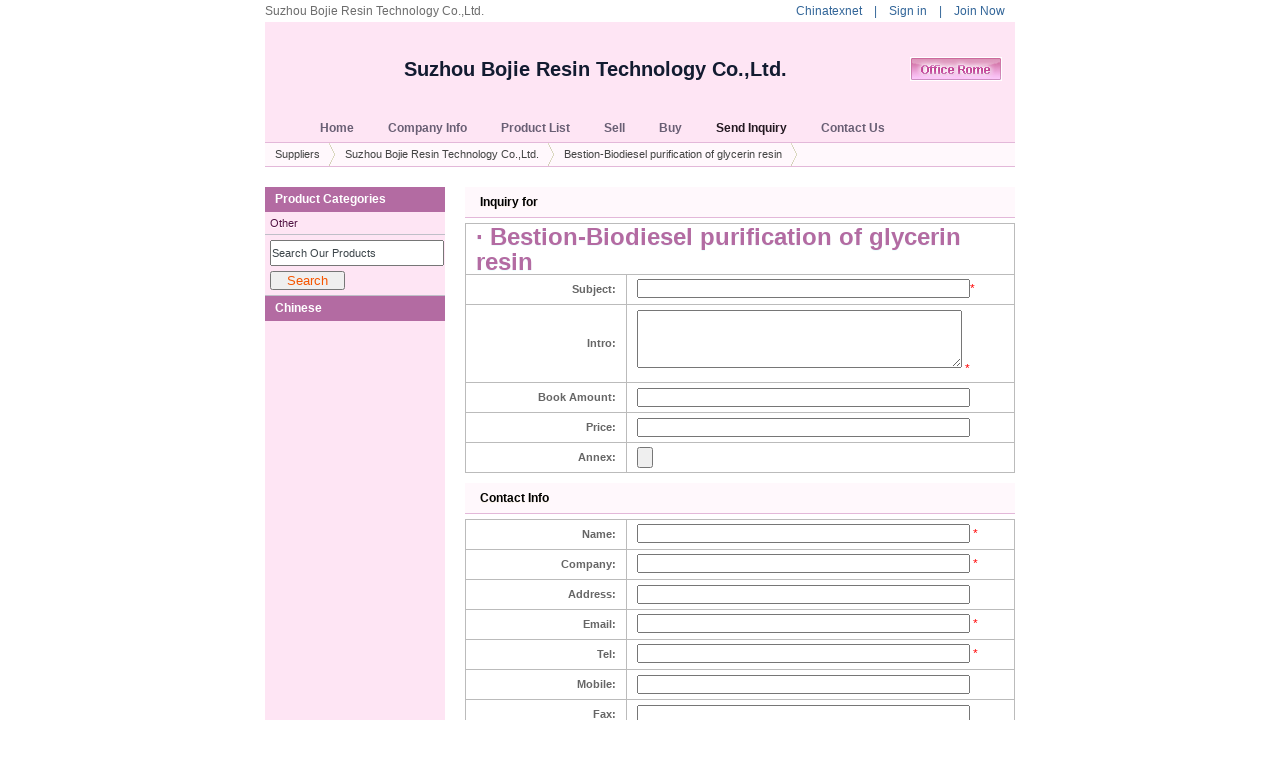

--- FILE ---
content_type: text/html; charset=utf-8;
request_url: https://www.chinatexnet.com/ChinaSuppliers/229189/Inquiry-product-1051766.html
body_size: 2952
content:
	
	<!DOCTYPE html PUBLIC "-//W3C//DTD XHTML 1.0 Transitional//EN" "http://www.w3.org/TR/xhtml1/DTD/xhtml1-transitional.dtd">
<html xmlns="http://www.w3.org/1999/xhtml" xml:lang="zh-cn">
<head>
	<title>China Bestion-Biodiesel purification of glycerin resin, resin price inquiry</title>
	<meta http-equiv="Content-type" content="text/html; charset=utf-8" />
	<meta name="googlebot" content="noindex, follow">
  <meta name="keywords" content="Bestion-Biodiesel purification of glycerin resin,resin, China Bestion-Biodiesel purification of glycerin resin, resin" />
  <meta name="description" content="We,China Bestion-Biodiesel purification of glycerin resin supplier, will offer you the latest Bestion-Biodiesel purification of glycerin resin price and details ASAP." />
	<link rel="stylesheet" href="https://www.chinatexnet.com/css/new_show/member/1/show-style-en.css" type="text/css" media="screen" charset="utf-8" />
	<script type="text/javascript" src="https://www.chinatexnet.com/js/new_show/show.js"></script>
</head>
<body>
<!-- <div class="page-head-bg"></div> -->
<div id="container">
<div id="top"><div id="top-search">
<div class="back-home">Suzhou Bojie Resin Technology Co.,Ltd.</a></div>
<div class="search-form" >
<a class="gray" href="https://www.chinatexnet.com/">Chinatexnet</a>
&nbsp;&nbsp;&nbsp;|&nbsp;&nbsp;&nbsp;
<a class="gray" href="https://www.chinatexnet.com/member/">Sign in</a>
&nbsp;&nbsp;&nbsp;|&nbsp;&nbsp;&nbsp;
<a class="gray" target="_blank" href="https://www.chinatexnet.com/member/register.html">Join Now</a>
</div>
</div>
<div id="top-bg">
<div id="top-banner" >
<div class="memberpic">
</div>
<div class="title"><a href="https://www.chinatexnet.com/ChinaSuppliers/229189/" title="Suzhou Bojie Resin Technology Co.,Ltd. (helen777)">Suzhou Bojie Resin Technology Co.,Ltd.</a></div>
</div>
<div class="officehome-login"><a href="https://www.chinatexnet.com/member/" target="_blank"><img src="https://www.chinatexnet.com/images/new_show/nonegif.gif" width="93" height="23"  /></a></div>
<div id="top-nav">
<a  href="https://www.chinatexnet.com/ChinaSuppliers/229189/" title="Home"><span>Home</span></a>
<a  href="https://www.chinatexnet.com/ChinaSuppliers/229189/Suzhou-Bojie-Resin-Technology-Co-Ltd-.html" title="Company Info"><span>Company Info</span></a>
<a  href="https://www.chinatexnet.com/ChinaSuppliers/229189/Products-Catalog.html" title="Product List"><span>Product List</span></a>
<a  href="https://www.chinatexnet.com/ChinaSuppliers/229189/selling-leads-1.html" title="Sell"><span>Sell</span></a>
<a  href="https://www.chinatexnet.com/ChinaSuppliers/229189/buying-leads-1.html" title="Buy"><span>Buy</span></a>
<!--<a class="nav-now" href="/inquiry/company--229189.html" title="Send Inquiry"><span>Send Inquiry</span></a>-->
<a class="nav-now" href="Inquiry-company-229189.html" title="Send Inquiry"><span>Send Inquiry</span></a>
<a href="https://www.chinatexnet.com/ChinaSuppliers/229189/Suzhou-Bojie-Resin-Technology-Co-Ltd-.html#contact_us" title="Contact Us"><span>Contact Us</span></a>
</div>
</div>
<script type="text/javascript">
  $(document).ready(function(){

    var str = 'Search All Products';
    $('#terms_all').val(str)
    .focus(function() {
      $(this).val('');
    })
    .blur(function() {
      $(this).val(str);
    });

  });
</script> 
  
  </div>
<div class="your-place">
<a href="https://www.chinatexnet.com/China/Suppliers/">Suppliers</a>
<a href="https://www.chinatexnet.com/ChinaSuppliers/229189/">Suzhou Bojie Resin Technology Co.,Ltd.</a>
<a href="javascript:void(0)">Bestion-Biodiesel purification of glycerin resin </a></div>
<div id="content">
<div id="content-right">
<div class="c-r-block">
<div class="padding5"><font>Inquiry for</font></div>
<div class="c-r-block-main">
  
<form name=form1 action="" method=post ENCTYPE="multipart/form-data" onsubmit="return checkPostInquiry();">
<TABLE WIDTH=100% BORDER=0 CELLPADDING=0 CELLSPACING=0 class="i-table">
<input type="hidden" name="f" value="change_inquiry_info">
<input type="hidden" name="cate1" value="product">
<input type="hidden" name="t" value="product">

<table id="contact-table" class="tab" cellspacing="0" cellpadding="0" border="0">
<tbody>
      <tr>
      <td colspan="2">
                          <input type="hidden" name="asid[]" value="1051766">
          <a href="https://www.chinatexnet.com/ChinaSuppliers/229189/product-1051766.html" >
          <h1>&middot; Bestion-Biodiesel purification of glycerin resin</h1></a>
        
                      </td>
    </tr>
    	              
  	              
<tr><th>Subject: </th><td><input id="subject" type="text" size="40" value="" name="subject"><font color="#FF0000">*</font></td></tr>
<tr><th>Intro: </th><td><textarea id="intro1" rows="4" cols="44" name="intro"></textarea>
<font color="#FF0000" >*</font></td></tr>
<tr><th>Book Amount: </th><td><input id="quantity" type="text" size="40" value="" name="quantity"></td></tr>
<tr><th>Price: </th><td><input id="price" type="text" size="40" value="" name="price"></td></tr>
<tr><th>Annex: </th><td><input id="pic1" type="file" value="" name="pic1"></td></tr>
</tbody>
</table>
</div>
<div class="clear"></div>
<div class="blank"></div>
<div class="padding5"><font>Contact Info</font></div>
<div class="c-r-block-main">
<table id="contact-table" class="tab" cellspacing="0" cellpadding="0" border="0">
<tbody>
<tr><th>Name: </th><td><input id="contact" type="text" size="40" value="" name="contact">
<font color="#FF0000">*</font></td></tr>
<tr><th>Company: </th><td><input id="company" type="text" size="40" value="" name="company">
<font color="#FF0000">*</font></td></tr>
<tr><th>Address: </th><td><input id="address" type="text" size="40" value="" name="address"></td></tr>
<tr><th>Email: </th><td><input id="email" type="text" size="40" value="" name="email">
<font color="#FF0000">*</font></td></tr>
<tr><th>Tel: </th><td><input id="tel" type="text" size="40" value="" name="tel">
<font color="#FF0000">*</font></td></tr>
<tr><th>Mobile: </th><td><input id="mobile" type="text" size="40" value="" name="mobile"></td></tr>
<tr><th>Fax: </th><td><input id="fax" type="text" size="40" value="" name="fax"></td></tr>
<tr><th>Zip: </th><td><input id="zip" type="text" size="40" value="" name="zip"></td></tr>
<tr><th>Wechat: </th><td><input id="wechat" type="text" size="40" value="" name="wechat"></td></tr>
<tr><th>Whatsapp: </th><td><input id="whatsapp" type="text" size="40" value="" name="whatsapp"></td></tr>
<tr><th>Skype: </th><td><input id="skype" type="text" size="40" value="" name="skype"></td></tr>
<tr><th>URL: </th><td><input id="company_http" type="text" size="40" value="" name="company_http"></td></tr>
<tr>
  <th>Validate Code: </th>
  <td>
    <img border="0" alt="check here to refurbish" id="vimg" src="" align="absmiddle">
    <input type="text" id="vdate" name="vdate" size='10'>
    <a href="javascript:chkImg()">check here to refurbish</a>
  </td>
</tr>
<tr><th>Submit: </th><td><input type="Submit" value="Continue" name="Submit">
Click continue only once ,to avoid submiting repeatedly! </td></tr>
</tbody>
</table>
</form>

</div>
</div>
</div>
<div id="content-left"><!--
<div class="c-l-block">
<div class="padding_left1"><font>Product Keywords</font></div>
<ul>
</ul>
</div>
()
()
-->


  <div class="c-l-block">
      	<div class="padding_left1">
<font>Product Categories</font>
</div>
      	<ul>
      		       		 
                                	  <li><a href="https://www.chinatexnet.com/ChinaSuppliers/229189/Products-plist-Others-1.html">
          	    Other </a></li>		
                      	
		</ul>
	</div>

<div class="c-l-block">
<ul>
<li>
<input type="text" value="" name="terms" id="terms_our" style="width:170px;height:22px;color:#3d464b;font-size:11px;line-height:22px;"/>
<input type="button" id="btn_search" name="btn_search" value="Search" style="color:#F65500;width:75px;margin-top:5px;">
</li>
</ul>
</div>
<div class="c-l-block">
<div class="padding_left1"><a href="https://helen777.cn.texnet.com.cn/" >Chinese</a></div>
</div>	
<script type="text/javascript">
  $(document).ready(function(){
    $(".c-l-block").each(function(i){
      var click_handle = this;
      $(this).children("h2").bind("click", function(){
        $(click_handle).children("ul").slideToggle();
      });
    });

    var msg   = 'Search Our Products';
    var terms = $.trim($('#terms_our').val());

    if (terms == '' )
      $('#terms_our').val(msg);

    $('#terms_our').focus(function() {
    var terms = $.trim($('#terms_our').val());
      if (terms == msg)
        $('#terms_our').val('');
    })
    .blur(function() {
      var terms = $.trim($('#terms_our').val());
      if (terms == '')
        $('#terms_our').val(msg);
    });

    $('#btn_search').click(function () {
      var url = "https://www.chinatexnet.com/";
      url += 'ChinaSuppliers/229189/';
      var terms = $.trim($('#terms_our').val());

      if (terms != msg)
        document.location = url + terms + "-manufacturer-1.html";
      else
        alert('Please Input Keyword!');
    });

  });
</script> </div>
<div class="clear"></div>
</div>
<div id="foot"><div class="foot-site">
<a href="https://www.chinatexnet.com/About-us.html">About Us </a>
- <a href="https://www.chinatexnet.com/Contact-us.html">  Contact Us </a>
- <a href="https://www.chinatexnet.com/partners.html">  Partners </a>
- <a href="https://www.chinatexnet.com/privacy-policy.html"> Privacy Policy </a>
- <a href="https://www.chinatexnet.com/apply-for-link.html"> Apply for link </a>
- <a href="#"> Site Map </a>
</div>
Copyright &copy; 1999-2025 <a href="https://www.chinatexnet.com" class="english">Chinatexnet.com</a></div>
</div>
</body>
<script language="JavaScript">
  function chkImg() {
    var src = 'Inquiry-genmatchpic.html?rnd=' + Math.random();
		$('#vimg').attr('src', src)
		.css('cursor', 'pointer')
		.click(chkImg);
	}

	$(function() {
	  chkImg();
	});
</script>
</html>


--- FILE ---
content_type: text/css
request_url: https://www.chinatexnet.com/css/new_show/member/1/show-style-en.css
body_size: 13158
content:
*{margin:0;padding:0;}
body, div, input, select, textarea, td {font-family:Verdana,Arial,Helvetica,sans-serif;}

ul,ol{list-style:none;}
h3{font-size:12px;}
p{word-wrap: break-word;}
.clear{clear:both;}

#title{padding-top: 35px;width:700px;overflow:hidden;}
#title a{font-size:20px;font-weight:bold ;text-decoration:none;color:#000;text-align:center;}
#container{margin:0 auto;width:750px;}
#top{margin-bottom:10px;}
#wrap{word-wrap:break-all; width:120px;overflow:auto ;  }
#wrap font{font-weight:bold;color:#316AC5; font-size:12px;}
#top-bg{background:#FEE5F4;height:120px;}
#top-search{height:22px;font-size:12px;line-height:22px;}
#top-banner{height:90px;line-height:25px;}
#top-banner h1{text-align:center;font-size:20px;padding-top:35px;}
#top-banner h1 a{color:#121B30;text-decoration:none;}
#top-banner .title{text-align:center;font-size:20px;padding-top:35px;font-weight:bold;width:660px;overfloe:hidden;}
#top-banner .title a{color:#121B30;text-decoration:none;}
#top-nav{height:30px;line-height:30px;font-weight:bold;padding-left:40px;}
#top-nav a.nav-now {color:#231921;}
#top-nav a.nav-now span{}
#top-nav a{display:inline-block;cursor:pointer;color:#695F74;text-decoration:none;padding-left:15px;font-size:12px;}
#top-nav a:hover{color:#231921;}
#top-nav span{display:inline-block;padding-right:15px;cursor:pointer;}
.memberpic{display:none;}
.officehome-login{width:93px;float:right;margin-right:12px;margin-left:10px;height:25px;margin-top:-55px;background:url("/images/new_show/member/1/free0810.jpg") no-repeat;}
.officehome-login a{text-decoration:none;}
.officehome-login img{border:0px solid #999;}
#content{background:transparent url("/images/new_show/member/1/content-bg.gif") repeat-y;margin-top:10px;border:0px;}
#content-right{float:right;width:550px;}
#content-left{float:left;width:180px;}
.your-place{border-top:1px solid #E3B8D9;margin-bottom:20px;border-bottom:1px solid #E3B8D9;background:#FFF8FC;height:23px;line-height:23px;font-size:11px;margin-top:-10px;text-indent:10px;}
.your-place a{color:#444;padding-right:15px;background:url("/images/new_show/member/1/crumb-arrow.gif") no-repeat right center;height:23px;display:block;float:left;text-decoration:none;}
.c-l-block ul li{font-size:11px;padding:5px;border-bottom:1px solid #BFBFC8;cursor:pointer;}
.c-l-block ul li:hover{background:#E3B8D9;}
.c-l-block ul li a{text-decoration:none;color:#531244;text-shadow:0 1px #FFFCFE}
.c-l-block h3{height:25px;line-height:25px;padding-left:10px;background:#B36BA2;color:#fff;}
.padding_left1{background:#B36BA2; height:25px;width:180px;}
.padding_left1 font {color:#ffffff;font-size:12px;padding-left:10px; line-height:25px; font-weight:bold;}
.padding_left1 a {font-size:12px;color:#ffffff;cursor: pointer;padding-left:10px;line-height:25px; height:25px;font-weight:bold;text-decoration:none;}
.c-r-block{margin-bottom:15px;}
.padding3{ background: none repeat scroll 0 0 #FFF8FC; border-bottom: 1px solid #E3B8D9;line-height: 30px;margin-bottom:10px;text-shadow: 0 1px #F8EFE4;}
.padding3 font{font-size:12px;font-weight:bold;padding-left:15px;}
.padding1{background:#FFF8FC;text-shadow:0 1px #F8EFE4; border-bottom:1px solid #E3B8D9;height:30px;line-height:30px; width:550px;}
.padding1 font{font-size:12px;padding-left:10px;font-weight:bold;}
.padding4{margin-bottom:5px;background: none repeat scroll 0 0 #FFF8FC;border-bottom: 1px solid #E3B8D9;line-height:25px; text-shadow: 0 1px #F8EFE4;}
.padding4 font{font-size:12px;font-weight:bold;overflow:hidden;padding-left:15px;}
.padding4 span{float:right;font-weight:100;font-size:10px;}
.padding4 span a{text-decoration:none;color:#FF6633;padding-left:10px;}
.padding4 span a:hover{}
.padding5{ background: none repeat scroll 0 0 #FFF8FC;border-bottom: 1px solid #E3B8D9;text-shadow: 0 1px #F8EFE4;width: 550px;}
.padding5 font{font-size:12px;font-weight:bold; line-height:30px;padding-left:15px;}
.blank{height:10px;}
.c-r-block h3{line-height:30px;font-weight:normal;}
.c-r-block h3 span{float:right;font-weight:100;font-size:10px;}
.c-r-block h3 span a{text-decoration:none;color:#FF6633;padding-left:10px;}
.c-r-block h3 span a:hover{}
.c-r-block-main{font-size:10.5pt;line-height:20px; padding-top:5px;}
.c-r-block-main-txt{width:340px;float:left;font-size:11px;}
.c-r-block-main-txt a{color:#1F1FC2;}
.c-r-block-main-img{float:right;width:120px;}
.c-r-block-main-img img{border:none;}
.f-products ul li{float:left;width:136px;text-align:center;height:160px;font-size:10px;overflow:hidden;}
.f-products ul li a{color:#231921;}
.f-products ul li a:hover{color:#695F74;}
.f-products ul li img{background:#fff;border:1px solid #999;padding:2px;}
.f-products ul li div{border:2px solid #eee;width:106px;margin:0 auto 5px;}
.c-r-sell ul li{float:left;width:136px;text-align:center;height:160px;font-size:10px;overflow:hidden;}
.c-r-sell ul li a{color:#231921;}
.c-r-sell ul li a:hover{color:#695F74;}
.c-r-sell ul li img{background:#fff;border:1px solid #999;padding:2px;}
.c-r-sell ul li div{border:2px solid #eee;width:106px;margin:0 auto 5px;}
.other-products ul li{float:left;width:136px;text-align:center;height:170px;font-size:10px;overflow:hidden;}
.other-products ul li a{color:#666;}
.other-products ul li a:hover{color:#B36BA2;}
.other-products ul li img{background:#fff;border:1px solid  #bbb;padding:2px;}
.other-products ul li div{border:2px solid #eee;width:106px;margin:0 auto 5px;}
#contact-table{font-size:12px;border-collapse:collapse;border:1px solid #bbb;width:100%;color:#666;line-height:25px;}
#contact-table th {width:150px;font-size:11px;padding-top:2px;padding-bottom:2px;padding-right:10px;text-align:right;border:1px solid #bbb;}
#contact-table td{border:1px solid #bbb;padding-left:10px;}
#contact-table a{color:#B36BA2;text-shadow: 0 1px #EEFCFD;text-decoration:none;}
#contact-table a:hover{color:#B36BA2;text-shadow: 0 1px #EEFCFD;text-decoration:underline;}
#contact-table h2{font-size:12px;font-weight:normal;color:#B36BA2;}
#contact-table h2 a{font-size:12px;font-weight:normal;color:#B36BA2;text-shadow: 0 1px #EEFCFD;text-decoration:none;}
#contact-table h2 a:hover{font-size:12px;font-weight:normal;color:#B36BA2;text-shadow: 0 1px #EEFCFD;text-decoration:underline;}
.suc{text-align:center;margin:20px 0px 10px 0px;}
.suc span{font-family:Helvetica,'Lucida Grande',Verdana,sans-serif;font-size:13px;color:#B36BA2;font-weight:bold;text-shadow: 0 2px #FFFFFF;}
.suc img{margin:0px 5px -5px 5px;}
.suc a{font-size:11px;color:red;}
.sim-info{font-family:Helvetica,'Lucida Grande',Verdana,sans-serif;}
.sim-info p{font-size:12px;color:#888;text-shadow: 0 1px #FFFFFF;}
.sim-info h2{text-shadow: 0 1px #FFFFFF;font-size:12px;}
.inquiry-btn{text-indent:-99999999px;margin-left:10px;float:left;}
.inquiry-btn a{background:url("/images/new_show/4/booth-new2.gif") no-repeat;display:block;width:84px;height:21px;}
.inquiry-btn1{text-indent:-99999999px;    margin: 15px auto;}
.inquiry-btn1 a{ background: url("/images/new_show/4/inquiry-now.png") no-repeat scroll left top transparent;display: block; height: 53px; margin-left: auto; margin-right: auto;width: 177px;}
.inquiry-btn1 a:hover{background:url("/images/new_show/1/inquiry-now.png") no-repeat left bottom;}
#foot{text-align:center;padding-bottom:10px;font-size:12px;border-top:0px solid #eaeaea;background:#eee;}
#foot a{color:#2C6D9D;}
.foot-site {background: none repeat scroll 0 0 #eee; color:#2C6D9D;height:24px;line-height:24px;margin-bottom:5px;}
.foot-site a {color:#2C6D9D;text-decoration:none;}

/*company*/
.c-r-block-company-info{font-size:11px;}
.c-r-block-company-info p{margin-bottom:15px;}
.c-r-block-company-info img{float:right;margin-left:10px;margin-bottom:10px;background:#fff;padding:3px;border:1px solid #999;}
/*products*/
.bm-l{float:left;text-align:center;width:200px;}
.bm-l h1{font-size:12px;font-weight:bold;}
.bm-r{font-size:12px;}
.bm-r h2{font-size:16px;font-weight:bold;color:#B36BA2; text-align:center;padding:10px;margin-bottom: 10px;} 
.bm-r span{font-weight:bold;}
/*products-list*/
.products-list h3{height:30px;line-height:30px;color:#121B30;padding-left:20px;margin-bottom:10px;text-shadow:0 1px #F8EFE4;}
.p-l-view-style {height:26px;line-height:26px;background:#eee;margin-top:10px;border:1px solid #aaa;padding-right:15px;text-align:right;font-size:10px;}
.p-l-view-style a img{border:none;vertical-align:middle;*padding-top:5px!important;*padding-top:5px;}
.p-l-img-txt ul li {border-bottom:1px dotted #ccc;padding:10px 0px;_padding:8px 0px;}
div.p-l-i-t-img{float:left;width:76px;}
.p-l-i-t-img img {padding:2px;background:#fff;border:1px solid #999;}
.p-l-i-t-txt{font-size:11px;float:right;width:450px;}
.p-l-i-t-txt h4 { font-size:12px;font-weight:bold;}
.p-l-i-t-txt h4 span{display:none;float:right;font-size:11px;font-weight:100;}
.p-l-i-t-txt h4 span a{background:url("/images/new_show/member/1/inquire.gif") no-repeat left top;display:block;width:65px;height:20px;text-indent:999999999px;}
.p-l-i-t-txt h4 span a:hover{background:url("/images/new_show/member/1/inquire.gif") no-repeat left bottom;}
.p-l-i-t-txt h4 a{color:#231921;text-decoration:none;}
.p-l-i-t-txt h4 a:hover{color:#695F74;}
#padding6-botton{float:right;*margin-top:-20px;}
.p-l-i-t-txt-intro{margin-top:5px;}
.padding6 font{font-size:11px;line-height:20px; font-weight:bold;}
.padding6 span{display:none;float:right;font-size:11px;font-weight:100;}
.padding6 span a{background:url("/images/new_show/member/1/inquire.gif") no-repeat left top;display:block;width:65px;height:20px;text-indent:999999999px;}
.padding6 span a:hover{background:url("/images/new_show/member/1/inquire.gif") no-repeat left bottom;}
.padding6 a{color:#231921;text-decoration:none;}
.padding6 a:hover{color:#695F74;}
#fontnormal{font-weight:normal;}
.p-l-img ul li{float:left;width:137px;text-align:center;height:160px;font-size:10px;}
.p-l-img ul li a{color:#231921;}
.p-l-img ul li a:hover{color:#695F74;}
.p-l-img ul li img{background:#fff;border:1px solid #999;padding:2px;}
.p-l-img ul li div{border:2px solid #eee;width:106px;margin:0 auto 5px;}

.p-l-txt {font-size:10px;line-height:18px;}
.p-l-txt a{color:#231921;text-decoration:none;}
.p-l-txt a:hover{color:#64321C;}
.page-nav{margin-top:20px;text-align:center;font-size:12px;color:#3d464b;}
.page-nav a{padding:2px 4px;margin-right:5px;display:block;border:1px solid #B36BA2;float:left;text-decoration:none;color:#B36BA2;background:#fff;}
.page-nav a:hover{padding:2px 4px;margin-right:5px;display:block;border:1px solid #B36BA2;float:left;text-decoration:none;color:#fff;background:#B36BA2;}
.page-nav span {float:left;margin-right:5px;padding:2px;border:1px solid #B36BA2;color:#fff;background:#B36BA2;}

#top-search {color:#6d6d6d;}
#top-search a{height:22px;text-decoration:none; font-family: tahoma,arial,simsun,sans-serif;color:#6d6d6d;}
#top-search .back-home{width:470px;height:22px;float:left;overflow:hidden;}
#top-search .search-form{float:right;color:#336699;padding-right:10px;}
#top-search .search-form a{color:#336699;}


.p-page-inc{background:#EFEFEF;text-align:center;padding:10px 0 13px;}
.p-page-inc a{padding:3px 5px;font-size:13px;font-weight:bold;color:#245DDB;text-decoration:none;border:none;line-height:16px;}
.p-page-inc a img{border:none;vertical-align:bottom;}
.p-page-inc a:hover, .p-page-inc a.is_curr{color:#fff;background:#245DDB;}

ul.d-product-d-info-ul{font-size:12px;margin-bottom:5px;margin-top:5px;overflow:hidden;color:#666;background:#EFEFEF;}
ul.d-product-d-info-ul li {float:left;font-size:12px;height:22px;line-height:22px;overflow:hidden;padding-left:10px;width:50%;word-wrap:break-word;}
ul.d-product-d-info-ul li span{font-weight:bold;}
.pro-info1 p{padding-left:15px;}
.pro-info{font-size:12px;line-height:22px;color:#666;padding-left:10px;word-wrap:break-word;}
.send-form{padding-bottom:8px;overflow:hidden;background:#f6f6f6;border:1px solid #DBDBDB;_zoom:1;}
.padding2{height:30px;width:550px;background:#F6F6F6; }
.navv{height:10px;width:550px;background:#ffffff; }
.padding2 font{padding-left:10px;line-height:30px; height:30px;padding-top:5px;font-size:14px;text-indent:10px;color:#444; font-weight:bold;}
.send-form-left{width:170px;display:inline;float:left;line-height:22px;font-size:12px;margin-left:8px;}
.send-form-right{width:370px;float:left;display:inline;}
.send-form-right #intro{font-size:14px;width:498px;height:80px;margin-left:10px;}
#intro{font-size:14px;width:498px;height:80px;margin-left:10px;}
#intro1{margin:5px 0px;font-size:12px;}
.see-more-p{line-height:18px;font-size:12px;}
.see-more-p a{color:#0000EE;text-decoration:none;}
.see-more-p a:hover{color:#F8742C;}

.bm-r-ul{border-collapse:collapse;width:100%;border:1px #ccc solid;font-size:12px;color:#666;}
.bm-r-ul tr{line-height:30px;border-collapse:collapse;}
.bm-r-ul th{width:30%;text-align:right;border:1px #ccc solid;font-size:11px;padding-right:15px;}
.bm-r-ul td{border:1px #ccc solid;border-collapse:collapse;padding-left:15px;line-height:20px;}
#width120{width:142px;}
#wrap1{word-break:keep-all;}
